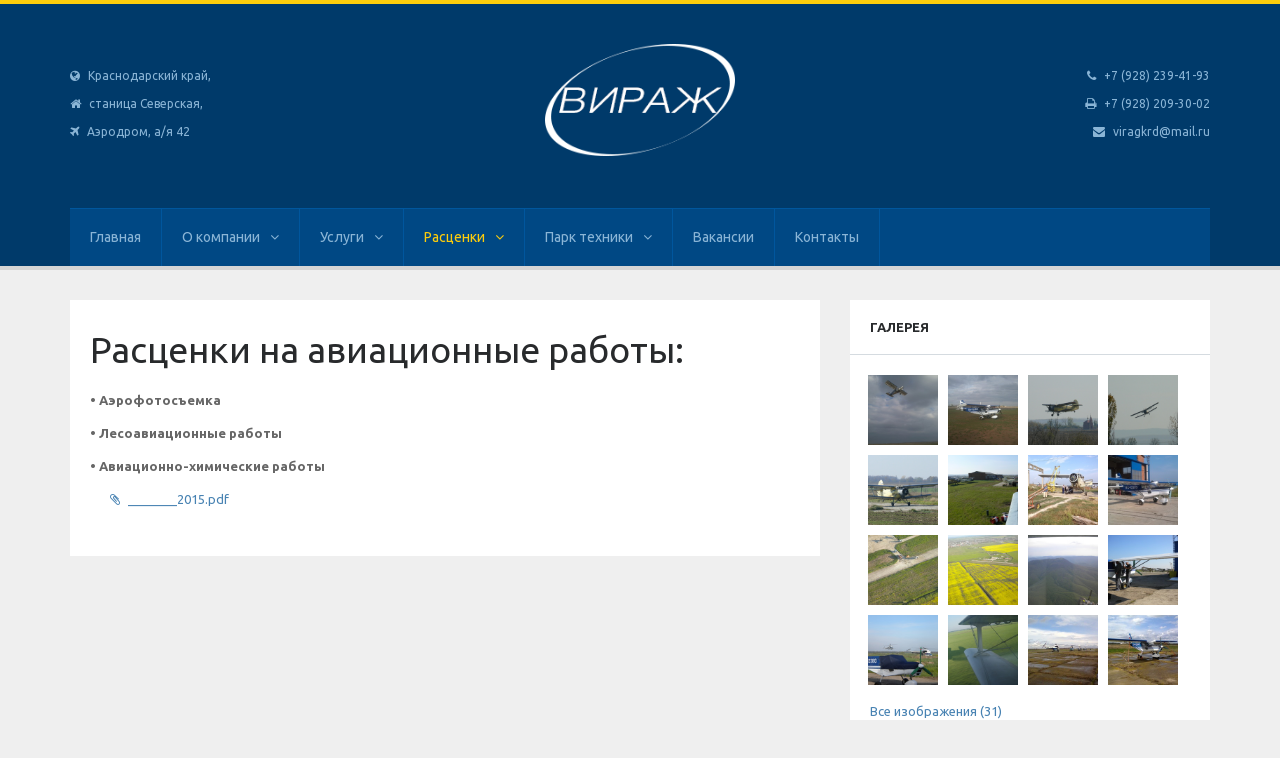

--- FILE ---
content_type: text/html; charset=utf-8
request_url: https://viragkrd.ru/avia_price
body_size: 5921
content:
<!DOCTYPE html>
<!--[if lt IE 7]> <html class="no-js lt-ie9 lt-ie8 lt-ie7" lang="en"> 
</html><![endif]-->
<!--[if IE 7]> <html class="no-js lt-ie9 lt-ie8" lang="en"> 
</html><![endif]-->
<!--[if IE 8]> <html class="no-js lt-ie9" lang="en"> </html><![endif]-->
<!--[if gt IE 8]><!--> <html class="no-js" lang="en"> <!--<![endif]-->

  <head>
      <title>Расценки на авиационные работы - Вираж Краснодар +7(928) 239-41-93</title>
    <link data-turbolinks-track="true" href="/assets/application-37ae8b71eaf2e09a8d3e59267ef2b48c.css" media="all" rel="stylesheet" />
    <script data-turbolinks-track="true" src="/assets/application-9b311e7beff46b46150f8963fc5aa420.js"></script>
    <meta content="authenticity_token" name="csrf-param" />
<meta content="754YnreM0iwmMOeQiYZEWyXiPIJQ6wDsixhLzV+oClg=" name="csrf-token" />
    <meta name="viewport" content="width=device-width, initial-scale=1.0" />
    <meta name="description" content="Авиационное предприятие 'Вираж'" />
    <meta name="author" content="Веб студия RubyRuby" />
    <meta charset="UTF-8" />
    <meta name="google-site-verification" content="7XaP-_JtPbv7ip1YouD95jZKg5JAU1jJwFKq1fSUBDM" />
    <link href="https://fonts.googleapis.com/css?family=Ubuntu:300,400,700&amp;subset=latin,cyrillic" rel="stylesheet" type="text/css">

    <!-- Favicons -->
    <link rel="apple-touch-icon-precomposed" sizes="144x144" href="/assets/v144-58b2470fe22914d6f6fbed223f8e6c78.png" />
    <link rel="apple-touch-icon-precomposed" sizes="114x114" href="/assets/v114-4637856d28e91a142fb981789f5e111f.png" />
    <link rel="apple-touch-icon-precomposed" sizes="72x72" href="/assets/v72-6a4960cd922d39848b0d4405356336b1.png" />
    <link rel="apple-touch-icon-precomposed" href="/assets/v57-a48382759245b83ca5a7e5c08655204e.png" />
    <link rel="shortcut icon" href="/assets/favicon-463a0aae54b99f04a3d2a7e357d104bc.ico" />

    <meta property="og:title" content="Авиационное предприятие 'Вираж'"/>
    <meta property="og:type" content="website"/>
    <meta property="og:url" content="https://viragkrd.ru/"/>
    <meta property="og:image" content="https://viragkrd.ru//assets/logov-7c001a7c40382816746653e4df84cc01.jpg"/>
    <link rel="image_src" href="https://viragkrd.ru//assets/v114-4637856d28e91a142fb981789f5e111f.png"/>
    <meta property="og:site_name" content="Авиационное предприятие 'Вираж'"/>

    <!--[if lt IE 8]>
    <div style=' clear: both; text-align:center; position: relative;'>
      <a href="http://www.microsoft.com/windows/internet-explorer/default.aspx?ocid=ie6_countdown_bannercode"><img src="../../../../storage.ie6countdown.com/assets/100/images/banners/warning_bar_0000_us.jpg" border="0" alt="" /></a>
    </div>
    <![endif]-->
    <meta http-equiv="Content-Type" content="text/html; charset=utf-8" />

    <!-- This one in here is responsive menu for tablet and mobiles -->
    <div class="responsive-navigation visible-sm visible-xs">
      <a href="#" class="menu-toggle-btn">
        <i class="fa fa-bars"></i>
      </a>
      <div class="responsive_menu">
        <ul class="main_menu">
          <li><a href="/">Главная</a></li>
          <li><a href="#">О компании</a>
          <ul>
            <li><a href="/certificates">Сертификаты</a></li>
            <li><a href="/general">Общая информация</a></li>
            <li><a href="/gallery">Галерея</a></li>
            <li><a href="/articles">Статьи</a></li>
          </ul>
          </li>
          <li><a href="#">Услуги</a>
          <ul>
            <li><a href="/avia">Авиационные работы</a></li>
            <li><a href="/tech">Техническое обслуживание</a></li>
          </ul>
          </li>
          <li><a href="#">Расценки</a>
          <ul>
            <li><a href="/avia_price">Авиационные работы</a></li>
            <li><a href="/tech_price">Техническое обслуживание</a></li>
          </ul>
          </li>

          <li><a href="/park">Парк техники</a>
          <ul>
            <li><a href="/an2">АН-2</a></li>
            <li><a href="/mi2">МИ-2</a></li>
            <li><a href="/sp30">ЕЭВС СП-30К</a></li>
          </ul>
          </li>


          <li><a href="/vacancies">Вакансии</a></li>

          <li><a href="/contacts">Контакты</a></li>
        </ul> <!-- /.main_menu -->
        <!--
        <ul class="social_icons">
          <li><a href="#"><i class="fa fa-facebook"></i></a></li>
          <li><a href="#"><i class="fa fa-twitter"></i></a></li>
          <li><a href="#"><i class="fa fa-pinterest"></i></a></li>
          <li><a href="#"><i class="fa fa-google-plus"></i></a></li>
          <li><a href="#"><i class="fa fa-rss"></i></a></li>
        </ul>--> <!-- /.social_icons -->
      </div> <!-- /.responsive_menu -->
    </div> <!-- /responsive_navigation -->
    <header class="site-header">
    <div class="container">

      <div class="row">
        <div class="col-md-4 header-left header-info">
          <p><i class="fa fa-globe"></i> Краснодарский край,</p>
          <p><i class="fa fa-home"></i> станица Северская, </p>
          <p><i class="fa fa-plane"></i> Аэродром, а/я 42 </p>
          
        </div> 

        <div class="col-md-4">
          <div class="logo">
            <a href="/" title="ООО АТЦ Вираж" rel="home">
              <img src="/assets/logo-46781d72bafef58fad1e95bcfa25dd35.png" alt="ООО АТЦ Вираж" />
            </a>
          </div>
        </div> 

        <div class="col-md-4 header-right header-info">
          <p><i class="fa fa-phone"></i> <!-- <span>Телефон:</span> --> +7 (928) 239-41-93</p>
          <p><i class="fa fa-print"></i> <!-- <span>Факс:</span> --> +7 (928) 209-30-02</p>
          <p><i class="fa fa-envelope"></i> <!-- <span>Email:</span> --> <a href="mailto:viragkrd@mail.ru">viragkrd@mail.ru</a></p> 

          
        </div> 

        <!--
        <div class="col-md-4 header-right">
          <ul class="small-links">
            <li><a href="#">About Us</a></li>
            <li><a href="#">Contact</a></li>
            <li><a href="#">Apply Now</a></li>
          </ul>
          <div class="search-form">
            <form name="search_form" method="get" action="#" class="search_form" />
              <input type="text" name="s" placeholder="Search the site..." title="Search the site..." class="field_search" />
            </form>
          </div>
        </div> -->

      </div>
    </div> <!-- /.container -->

    <div class="nav-bar-main" role="navigation">
      <div class="container">
        <nav class="main-navigation clearfix visible-md visible-lg" role="navigation">
        <ul class="main-menu sf-menu">
          <li class=""><a href="/">Главная</a></li>
          <li class=""><a href="#">О компании</a>
          <ul class="sub-menu">
            <li><a href="/certificates">Сертификаты</a></li>
            <li><a href="/general">Общая информация</a></li>
            <li><a href="/gallery">Галерея</a></li>
            <li><a href="/articles">Статьи</a></li>
            </li></ul>

            </li>
            <li class=""><a href="#">Услуги</a>
            <ul class="sub-menu">
              <li><a href="/avia">Авиационные работы</a></li>
              <li><a href="/tech">Техническое обслуживание</a></li>
            </ul>
            </li>
            <li class="active" ><a href="#">Расценки</a>
            <ul class="sub-menu">
              <li><a href="/avia_price">Авиационные работы</a></li>
              <li><a href="/tech_price">Техническое обслуживание</a></li>
            </ul>
            </li>

            <li class=""><a href="/park">Парк техники</a>
            <ul class="sub-menu">
              <li><a href="/an2">АН-2</a></li>
              <li><a href="/mi2">МИ-2</a></li>
              <li><a href="/sp30">ЕЭВС СП-30К</a></li>
            </ul>
            </li>


            <li class=""><a href="/vacancies">Вакансии</a>
            <li class=""><a href="/contacts">Контакты</a></li>
          </ul> <!-- /.main-menu -->
          <!--
          <ul class="social-icons pull-right">
            <li><a href="#" data-toggle="tooltip" title="Facebook"><i class="fa fa-facebook"></i></a></li>
            <li><a href="#" data-toggle="tooltip" title="Twitter"><i class="fa fa-twitter"></i></a></li>
            <li><a href="#" data-toggle="tooltip" title="Pinterest"><i class="fa fa-pinterest"></i></a></li>
            <li><a href="#" data-toggle="tooltip" title="Google+"><i class="fa fa-google-plus"></i></a></li>
            <li><a href="#" data-toggle="tooltip" title="RSS"><i class="fa fa-rss"></i></a></li>
          </ul>--> <!-- /.social-icons -->
          </nav> <!-- /.main-navigation -->
        </div> <!-- /.container -->
      </div> <!-- /.nav-bar-main -->

      </header> <!-- /.site-header -->

      <body>
        <div class="container">
  <div class="row">

    <!-- Here begin Main Content -->
    <div class="col-md-8">

      <div class="row">
        <div class="col-md-12">
          <div class="blog-post-container">

            <div class="blog-post-inner">
              <h1 class="blog-post-title">Расценки на авиационные работы:</h1>
                <p class="price-title"><strong>• Аэрофотосъемка</strong></p>
               
                <p class="price-title"><strong>• Лесоавиационные работы</strong></p>
               
                <p class="price-title"><strong>• Авиационно-химические работы</strong></p>
               
                  <div class="price-info">
                      <a href="/uploads/pdf/1/_______2015.pdf" target="_blank">
                        <i class="attach-icon fa fa-paperclip"></i> _______2015.pdf
</a>                  </div>
              
            </div>
          </div> <!-- /.blog-post-container -->
        </div> <!-- /.col-md-12 -->
      </div> <!-- /.row -->


    </div> <!-- /.col-md-8 -->

    <!-- Here begin Sidebar -->
    <div class="col-md-4">
      
      <div class="">
  <div class="widget-main">
    <div class="widget-main-title">
        <h4 class="widget-title">Галерея</h4>
    </div>
    <div class="widget-inner">
        <div class="gallery-small-thumbs clearfix">
          
<div class="thumb-small-gallery">
  <a class="fancybox" rel="gallery1" href="/uploads/images/60/____-0081.jpg" title="">
    <img src="/uploads/images/60/thumb_____-0081.jpg" alt="" />
  </a>
</div>


<div class="thumb-small-gallery">
  <a class="fancybox" rel="gallery1" href="/uploads/images/59/____-0079.jpg" title="">
    <img src="/uploads/images/59/thumb_____-0079.jpg" alt="" />
  </a>
</div>


<div class="thumb-small-gallery">
  <a class="fancybox" rel="gallery1" href="/uploads/images/58/P1000617.JPG" title="">
    <img src="/uploads/images/58/thumb_P1000617.JPG" alt="" />
  </a>
</div>


<div class="thumb-small-gallery">
  <a class="fancybox" rel="gallery1" href="/uploads/images/57/P1000604.JPG" title="">
    <img src="/uploads/images/57/thumb_P1000604.JPG" alt="" />
  </a>
</div>


<div class="thumb-small-gallery">
  <a class="fancybox" rel="gallery1" href="/uploads/images/56/P1000601.JPG" title="">
    <img src="/uploads/images/56/thumb_P1000601.JPG" alt="" />
  </a>
</div>


<div class="thumb-small-gallery">
  <a class="fancybox" rel="gallery1" href="/uploads/images/55/P1000588.JPG" title="">
    <img src="/uploads/images/55/thumb_P1000588.JPG" alt="" />
  </a>
</div>


<div class="thumb-small-gallery">
  <a class="fancybox" rel="gallery1" href="/uploads/images/54/IMG_0075.jpg" title="">
    <img src="/uploads/images/54/thumb_IMG_0075.jpg" alt="" />
  </a>
</div>


<div class="thumb-small-gallery">
  <a class="fancybox" rel="gallery1" href="/uploads/images/53/IMAG0138.jpg" title="">
    <img src="/uploads/images/53/thumb_IMAG0138.jpg" alt="" />
  </a>
</div>


<div class="thumb-small-gallery">
  <a class="fancybox" rel="gallery1" href="/uploads/images/52/DSCN0992.JPG" title="">
    <img src="/uploads/images/52/thumb_DSCN0992.JPG" alt="" />
  </a>
</div>


<div class="thumb-small-gallery">
  <a class="fancybox" rel="gallery1" href="/uploads/images/51/DSCN0950.JPG" title="">
    <img src="/uploads/images/51/thumb_DSCN0950.JPG" alt="" />
  </a>
</div>


<div class="thumb-small-gallery">
  <a class="fancybox" rel="gallery1" href="/uploads/images/50/DSCN0886.JPG" title="">
    <img src="/uploads/images/50/thumb_DSCN0886.JPG" alt="" />
  </a>
</div>


<div class="thumb-small-gallery">
  <a class="fancybox" rel="gallery1" href="/uploads/images/49/DSCN0871.JPG" title="">
    <img src="/uploads/images/49/thumb_DSCN0871.JPG" alt="" />
  </a>
</div>


<div class="thumb-small-gallery">
  <a class="fancybox" rel="gallery1" href="/uploads/images/48/DSCN0870.JPG" title="">
    <img src="/uploads/images/48/thumb_DSCN0870.JPG" alt="" />
  </a>
</div>


<div class="thumb-small-gallery">
  <a class="fancybox" rel="gallery1" href="/uploads/images/47/DSC06496.JPG" title="">
    <img src="/uploads/images/47/thumb_DSC06496.JPG" alt="" />
  </a>
</div>


<div class="thumb-small-gallery">
  <a class="fancybox" rel="gallery1" href="/uploads/images/46/____0240.jpg" title="">
    <img src="/uploads/images/46/thumb_____0240.jpg" alt="" />
  </a>
</div>


<div class="thumb-small-gallery">
  <a class="fancybox" rel="gallery1" href="/uploads/images/45/____0239.jpg" title="">
    <img src="/uploads/images/45/thumb_____0239.jpg" alt="" />
  </a>
</div>

 
          <div class="clear"></div>
        </div> <!-- /.galler-small-thumbs -->
        <div class="clear" style="height:5px;"></div>
          <a class="gallery-all-link" href="/gallery">Все изображения (31)</a>
        <div class="clear"></div>
    </div> <!-- /.widget-inner -->
  </div> <!-- /.widget-main -->
</div>

 
      <div class="widget-main">
    <div class="widget-main-title">
        <h4 class="widget-title">Отзывы</h4>
    </div>
    <div class="widget-inner">
        <div id="slider-testimonials">
            <ul>
                <li>
                    <p>Выражаю благодарность сотрудникам компании. Доволен сотрудничеством. <strong class="dark-text">Алексей, ООО «Агрострой»
                    
                    
              </strong></p>
                </li>
                <li>
                    <p>Довольно давно делаю заказы у этой компании, никаких нареканий нет. Рекомендую.
                    <strong class="dark-text">Иван, ООО «РСДС»</strong></p>
                </li>
            </ul>
        </div>
    </div> <!-- /.widget-inner -->
</div> <!-- /.widget-main -->

 
    </div> <!-- /.col-md-4 -->

  </div> <!-- /.row -->
</div> <!-- /.container -->

      </body>
      <!-- begin The Footer -->
      <footer class="site-footer">
      <div class="container">
        <div class="row" >
          <div class="col-md-3">
            <div class="footer-widget">
              <h4 class="footer-widget-title">Контакты</h4>
              <p>353240, Россия, Краснодарский кр.,   Северский р-он, ст. Северская, <br>Аэродром, а/я 42 </br></br>Телефон: +7 (928) 239-41-93</br>Факс: +7 (928) 209-30-02</br> Email: viragkrd@mail.ru</p>

            </div>
          </div>
          <div class="col-md-2">
            <div class="footer-widget">
              <h4 class="footer-widget-title">Услуги</h4>
              <ul class="list-links">
                <li><a  href="/avia">Авиационные работы</a></li>
                <li><a  href="/tech">Техническое обслуживание</a></li>
              </ul>
            </div>
          </div>

          <div class="col-md-2">
            <div class="footer-widget">
              <h4 class="footer-widget-title">Расценки</h4>
              <ul class="list-links">
                <li><a  href="/avia_price">Авиационные работы</a></li>
                <li><a  href="/tech_price">Техническое обслуживание</a></li>
              </ul>
            </div>
          </div>

          <div class="col-md-2">
            <div class="footer-widget">
              <h4 class="footer-widget-title">Вакансии</h4>
              <ul class="list-links">
                  <li><a href="/vacancies">Техник вертолета Ми-2</a></li>
                  <li><a href="/vacancies">Техник АиРЭО</a></li>
                  <li><a href="/vacancies">Пилот Ми-2</a></li>
                  <li><a href="/vacancies">Инженер АиРЭО</a></li>
              </ul>
            </div>
          </div>
          <div class="col-md-3">
            <div class="footer-widget">
              <h4 class="footer-widget-title">Статьи</h4>
              <ul class="list-links">
                  <li><a href="/articles/aviacionnye-raboty-klyuch-k-uspehu-v-vashih-delah">Авиационные работы - ключ к успеху в ваших делах! </a></li>
                  <li><a href="/articles/periodicheskoe-to-an-2-mi-2">Периодическое ТО Ан-2,  МИ-2</a></li>
                  <li><a href="/articles/aviahimraboty">Авиахимработы</a></li>
                  <a href="/articles">Все Статьи (13)</a>
              </ul>
            </div>
          </div>

          <div class="col-md-3">
            <div class="footer-widget">
              <!--
              <ul class="footer-media-icons">
                <li><a href="#" class="fa fa-facebook"></a></li>
                <li><a href="#" class="fa fa-twitter"></a></li>
                <li><a href="#" class="fa fa-google-plus"></a></li>
                <li><a href="#" class="fa fa-youtube"></a></li>
                <li><a href="#" class="fa fa-linkedin"></a></li>
                <li><a href="#" class="fa fa-instagram"></a></li>
                <li><a href="#" class="fa fa-apple"></a></li>
                <li><a href="#" class="fa fa-rss"></a></li>
              </ul>
              -->
            </div>
          </div>

                  </div> <!-- /.row -->
<div class="bottom-footer">
            <div class="row">
              <div class="col-md-5">
                <p class="small-text">ООО АТЦ "Вираж" &copy; &nbsp; 2014 Все права защищены. </p>
              </div> <!-- /.col-md-5 -->
              <div class="col-md-7">
                <ul class="footer-nav">
                  <li><a href="/">Главная</a></li>
                  <li><a href="/general">О компании</a></li>
                  <li><a href="/park">Парк техники</a></li>
                  <li><a href="/vacancies">Вакансии</a></li>
                  <li><a href="/contacts">Контакты</a></li>
                </ul>
              </div> <!-- /.col-md-7 -->

            </div>
            <div class="row">
              <div class="col-md-12">
                <p class="small-text">Сайт разработан в веб-студии <a href="http://rubyruby.ru">RubyRuby</a></p>
              </div> <!-- /.col-md-12 --> 
            </div> <!-- /.row -->
          </div> <!-- /.bottom-footer -->


      </div> <!-- /.container -->
      <center>
<!--Rating::top.agroserver.ru counter-->
<a href="https://agroserver.ru/top/" target="_blank">
<script language="javascript">
var r = escape(document.referrer);
var rd = Math.random();
var pr = 'https://top.agroserver.ru/ct/';
document.write('<img src="'+pr+'?uid=6971&ref='+r+'&rd='+rd+'" width="88" height="31" border="0">');
</script></a>
<!--// Rating::top.agroserver.ru counter-->
</center>
      </footer> <!-- /.site-footer -->
<!-- Yandex.Metrika counter -->
<script type="text/javascript">
(function (d, w, c) {
    (w[c] = w[c] || []).push(function() {
        try {
            w.yaCounter24335155 = new Ya.Metrika({id:24335155,
                    webvisor:true,
                    clickmap:true,
                    trackLinks:true,
                    accurateTrackBounce:true});
        } catch(e) { }
    });

    var n = d.getElementsByTagName("script")[0],
        s = d.createElement("script"),
        f = function () { n.parentNode.insertBefore(s, n); };
    s.type = "text/javascript";
    s.async = true;
    s.src = (d.location.protocol == "https:" ? "https:" : "http:") + "//mc.yandex.ru/metrika/watch.js";

    if (w.opera == "[object Opera]") {
        d.addEventListener("DOMContentLoaded", f, false);
    } else { f(); }
})(document, window, "yandex_metrika_callbacks");
</script>
<!-- /Yandex.Metrika counter -->


    </html>
